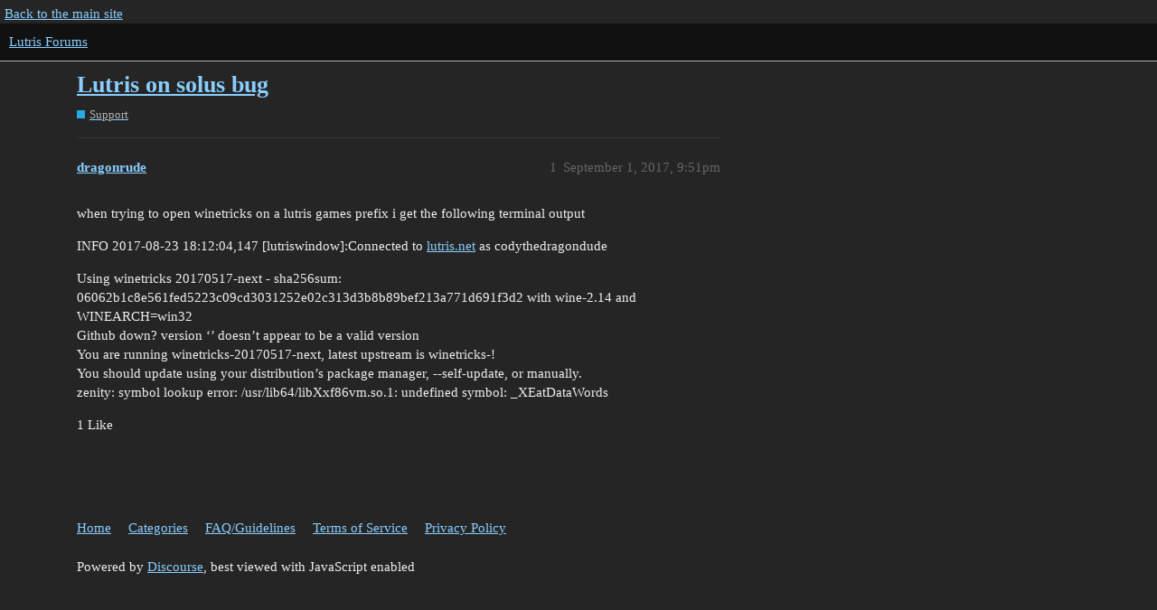

--- FILE ---
content_type: text/html; charset=utf-8
request_url: https://forums.lutris.net/t/lutris-on-solus-bug/839
body_size: 2743
content:
<!DOCTYPE html>
<html lang="en">
  <head>
    <meta charset="utf-8">
    <title>Lutris on solus bug - Support - Lutris Forums</title>
    <meta name="description" content="when trying to open winetricks on a lutris games prefix i get the following terminal output 

INFO 2017-08-23 18:12:04,147 [lutriswindow]:Connected to lutris.net as codythedragondude 

Using winetricks 20170517-next - sh&amp;hellip;">
    <meta name="generator" content="Discourse 3.1.0.beta4 - https://github.com/discourse/discourse version 55c4a550c1e4203cabb1376493da342ab3f393b2">
<link rel="icon" type="image/png" href="https://forums.lutris.net/uploads/default/optimized/2X/2/29b356ef089b3c97b94a9c2ae3b9cb8cd4c3a695_2_32x32.ico">
<link rel="apple-touch-icon" type="image/png" href="https://forums.lutris.net/uploads/default/optimized/2X/9/9bc574e01f3f232f271d9f520ef336c376b3eb1b_2_180x180.png">
<meta name="theme-color" media="all" content="#111">

<meta name="viewport" content="width=device-width, initial-scale=1.0, minimum-scale=1.0, user-scalable=yes, viewport-fit=cover">
<link rel="canonical" href="https://forums.lutris.net/t/lutris-on-solus-bug/839" />

<link rel="search" type="application/opensearchdescription+xml" href="https://forums.lutris.net/opensearch.xml" title="Lutris Forums Search">

    <link href="/stylesheets/color_definitions_dark_1_4_9482f77edb64eda9a6868c73d0db54ff1bab8c5d.css?__ws=forums.lutris.net" media="all" rel="stylesheet" class="light-scheme"/>

  <link href="/stylesheets/desktop_2d636dc34bbc87decb3d347abd2e0d47dad8cb3e.css?__ws=forums.lutris.net" media="all" rel="stylesheet" data-target="desktop"  />



  <link href="/stylesheets/discourse-details_2d636dc34bbc87decb3d347abd2e0d47dad8cb3e.css?__ws=forums.lutris.net" media="all" rel="stylesheet" data-target="discourse-details"  />
  <link href="/stylesheets/discourse-lazy-videos_2d636dc34bbc87decb3d347abd2e0d47dad8cb3e.css?__ws=forums.lutris.net" media="all" rel="stylesheet" data-target="discourse-lazy-videos"  />
  <link href="/stylesheets/discourse-local-dates_2d636dc34bbc87decb3d347abd2e0d47dad8cb3e.css?__ws=forums.lutris.net" media="all" rel="stylesheet" data-target="discourse-local-dates"  />
  <link href="/stylesheets/discourse-narrative-bot_2d636dc34bbc87decb3d347abd2e0d47dad8cb3e.css?__ws=forums.lutris.net" media="all" rel="stylesheet" data-target="discourse-narrative-bot"  />
  <link href="/stylesheets/discourse-presence_2d636dc34bbc87decb3d347abd2e0d47dad8cb3e.css?__ws=forums.lutris.net" media="all" rel="stylesheet" data-target="discourse-presence"  />
  <link href="/stylesheets/docker_manager_2d636dc34bbc87decb3d347abd2e0d47dad8cb3e.css?__ws=forums.lutris.net" media="all" rel="stylesheet" data-target="docker_manager"  />
  <link href="/stylesheets/poll_2d636dc34bbc87decb3d347abd2e0d47dad8cb3e.css?__ws=forums.lutris.net" media="all" rel="stylesheet" data-target="poll"  />
  <link href="/stylesheets/poll_desktop_2d636dc34bbc87decb3d347abd2e0d47dad8cb3e.css?__ws=forums.lutris.net" media="all" rel="stylesheet" data-target="poll_desktop"  />

  <link href="/stylesheets/desktop_theme_1_f9aee9e902befc14312ae427c1f293a596e8ca11.css?__ws=forums.lutris.net" media="all" rel="stylesheet" data-target="desktop_theme" data-theme-id="1" data-theme-name="colors"/>
<link href="/stylesheets/desktop_theme_2_cf1404663fb7334c3b65f3ea8905362ed16d5757.css?__ws=forums.lutris.net" media="all" rel="stylesheet" data-target="desktop_theme" data-theme-id="2" data-theme-name="layout"/>
<link href="/stylesheets/desktop_theme_3_3662fd2437478461a39e58f93c33ade2903802e2.css?__ws=forums.lutris.net" media="all" rel="stylesheet" data-target="desktop_theme" data-theme-id="3" data-theme-name="navigation"/>
<link href="/stylesheets/desktop_theme_4_57ec624f793a6f606f5fce2a11f25d0569d5a118.css?__ws=forums.lutris.net" media="all" rel="stylesheet" data-target="desktop_theme" data-theme-id="4" data-theme-name="default"/>

    
    <meta id="data-ga-universal-analytics" data-tracking-code="UA-42114412-1" data-json="{&quot;cookieDomain&quot;:&quot;auto&quot;}" data-auto-link-domains="">

  <link rel="preload" href="/assets/google-universal-analytics-v3-a023b3e9cae7d93d8bcf5f91a1fdd28bddc646afb705779d0208c74fd1cc3f7f.js" as="script">
<script defer src="/assets/google-universal-analytics-v3-a023b3e9cae7d93d8bcf5f91a1fdd28bddc646afb705779d0208c74fd1cc3f7f.js"></script>


        <link rel="alternate nofollow" type="application/rss+xml" title="RSS feed of &#39;Lutris on solus bug&#39;" href="https://forums.lutris.net/t/lutris-on-solus-bug/839.rss" />
    <meta property="og:site_name" content="Lutris Forums" />
<meta property="og:type" content="website" />
<meta name="twitter:card" content="summary" />
<meta name="twitter:image" content="https://forums.lutris.net/uploads/default/original/2X/e/e6d6f0286a1c9091b1dde8f76c5e8684d6f8287e.png" />
<meta property="og:image" content="https://forums.lutris.net/uploads/default/original/2X/e/e6d6f0286a1c9091b1dde8f76c5e8684d6f8287e.png" />
<meta property="og:url" content="https://forums.lutris.net/t/lutris-on-solus-bug/839" />
<meta name="twitter:url" content="https://forums.lutris.net/t/lutris-on-solus-bug/839" />
<meta property="og:title" content="Lutris on solus bug" />
<meta name="twitter:title" content="Lutris on solus bug" />
<meta property="og:description" content="when trying to open winetricks on a lutris games prefix i get the following terminal output  INFO 2017-08-23 18:12:04,147 [lutriswindow]:Connected to lutris.net as codythedragondude  Using winetricks 20170517-next - sha256sum: 06062b1c8e561fed5223c09cd3031252e02c313d3b8b89bef213a771d691f3d2 with wine-2.14 and WINEARCH=win32  Github down? version ‘’ doesn’t appear to be a valid version  You are running winetricks-20170517-next, latest upstream is winetricks-!  You should update using your distrib..." />
<meta name="twitter:description" content="when trying to open winetricks on a lutris games prefix i get the following terminal output  INFO 2017-08-23 18:12:04,147 [lutriswindow]:Connected to lutris.net as codythedragondude  Using winetricks 20170517-next - sha256sum: 06062b1c8e561fed5223c09cd3031252e02c313d3b8b89bef213a771d691f3d2 with wine-2.14 and WINEARCH=win32  Github down? version ‘’ doesn’t appear to be a valid version  You are running winetricks-20170517-next, latest upstream is winetricks-!  You should update using your distrib..." />
<meta property="og:article:section" content="Support" />
<meta property="og:article:section:color" content="25AAE2" />
<meta name="twitter:label1" value="Reading time" />
<meta name="twitter:data1" value="1 mins 🕑" />
<meta name="twitter:label2" value="Likes" />
<meta name="twitter:data2" value="1 ❤" />
<meta property="article:published_time" content="2017-09-01T21:51:21+00:00" />
<meta property="og:ignore_canonical" content="true" />


    
  </head>
  <body class="crawler ">
    <div id="top-navbar" class="container">
  <a href="https://lutris.net">Back to the main site</a>
</div>
    <header>
  <a href="/">
    Lutris Forums
  </a>
</header>

    <div id="main-outlet" class="wrap" role="main">
        <div id="topic-title">
    <h1>
      <a href="/t/lutris-on-solus-bug/839">Lutris on solus bug</a>
    </h1>

      <div class="topic-category" itemscope itemtype="http://schema.org/BreadcrumbList">
          <span itemprop="itemListElement" itemscope itemtype="http://schema.org/ListItem">
            <a href="https://forums.lutris.net/c/support/5" class="badge-wrapper bullet" itemprop="item">
              <span class='badge-category-bg' style='background-color: #25AAE2'></span>
              <span class='badge-category clear-badge'>
                <span class='category-name' itemprop='name'>Support</span>
              </span>
            </a>
            <meta itemprop="position" content="1" />
          </span>
      </div>

  </div>

  

    <div itemscope itemtype='http://schema.org/DiscussionForumPosting'>
      <meta itemprop='headline' content='Lutris on solus bug'>
        <meta itemprop='articleSection' content='Support'>
      <meta itemprop='keywords' content=''>
      <div itemprop='publisher' itemscope itemtype="http://schema.org/Organization">
        <meta itemprop='name' content='Lutris Forums'>
          <div itemprop='logo' itemscope itemtype="http://schema.org/ImageObject">
            <meta itemprop='url' content='https://forums.lutris.net/uploads/default/original/2X/5/5ac3ab0e3d2dbec961ea02c04ac0741b76bb909b.png'>
          </div>
      </div>

          <div id='post_1'  class='topic-body crawler-post'>
            <div class='crawler-post-meta'>
              <span class="creator" itemprop="author" itemscope itemtype="http://schema.org/Person">
                <a itemprop="url" href='https://forums.lutris.net/u/dragonrude'><span itemprop='name'>dragonrude</span></a>
                
              </span>

              <link itemprop="mainEntityOfPage" href="https://forums.lutris.net/t/lutris-on-solus-bug/839">


              <span class="crawler-post-infos">
                  <time itemprop='datePublished' datetime='2017-09-01T21:51:21Z' class='post-time'>
                    September 1, 2017,  9:51pm
                  </time>
                  <meta itemprop='dateModified' content='2017-09-01T21:51:21Z'>
              <span itemprop='position'>1</span>
              </span>
            </div>
            <div class='post' itemprop='articleBody'>
              <p>when trying to open winetricks on a lutris games prefix i get the following terminal output</p>
<p>INFO 2017-08-23 18:12:04,147 [lutriswindow]:Connected to <a href="http://lutris.net">lutris.net</a> as codythedragondude</p>
<p>Using winetricks 20170517-next - sha256sum: 06062b1c8e561fed5223c09cd3031252e02c313d3b8b89bef213a771d691f3d2 with wine-2.14 and WINEARCH=win32<br>
Github down? version ‘’ doesn’t appear to be a valid version<br>
You are running winetricks-20170517-next, latest upstream is winetricks-!<br>
You should update using your distribution’s package manager, --self-update, or manually.<br>
zenity: symbol lookup error: /usr/lib64/libXxf86vm.so.1: undefined symbol: _XEatDataWords</p>
            </div>

            <div itemprop="interactionStatistic" itemscope itemtype="http://schema.org/InteractionCounter">
              <meta itemprop="interactionType" content="http://schema.org/LikeAction"/>
              <meta itemprop="userInteractionCount" content="1" />
              <span class='post-likes'>1 Like</span>
            </div>

            <div itemprop="interactionStatistic" itemscope itemtype="http://schema.org/InteractionCounter">
                <meta itemprop="interactionType" content="http://schema.org/CommentAction"/>
                <meta itemprop="userInteractionCount" content="0" />
              </div>

          </div>
    </div>






    </div>
    <footer class="container wrap">
  <nav class='crawler-nav'>
    <ul>
      <li itemscope itemtype='http://schema.org/SiteNavigationElement'>
        <span itemprop='name'>
          <a href='/' itemprop="url">Home </a>
        </span>
      </li>
      <li itemscope itemtype='http://schema.org/SiteNavigationElement'>
        <span itemprop='name'>
          <a href='/categories' itemprop="url">Categories </a>
        </span>
      </li>
      <li itemscope itemtype='http://schema.org/SiteNavigationElement'>
        <span itemprop='name'>
          <a href='/guidelines' itemprop="url">FAQ/Guidelines </a>
        </span>
      </li>
      <li itemscope itemtype='http://schema.org/SiteNavigationElement'>
        <span itemprop='name'>
          <a href='/tos' itemprop="url">Terms of Service </a>
        </span>
      </li>
      <li itemscope itemtype='http://schema.org/SiteNavigationElement'>
        <span itemprop='name'>
          <a href='/privacy' itemprop="url">Privacy Policy </a>
        </span>
      </li>
    </ul>
  </nav>
  <p class='powered-by-link'>Powered by <a href="https://www.discourse.org">Discourse</a>, best viewed with JavaScript enabled</p>
</footer>

    
    
  </body>
  
</html>
